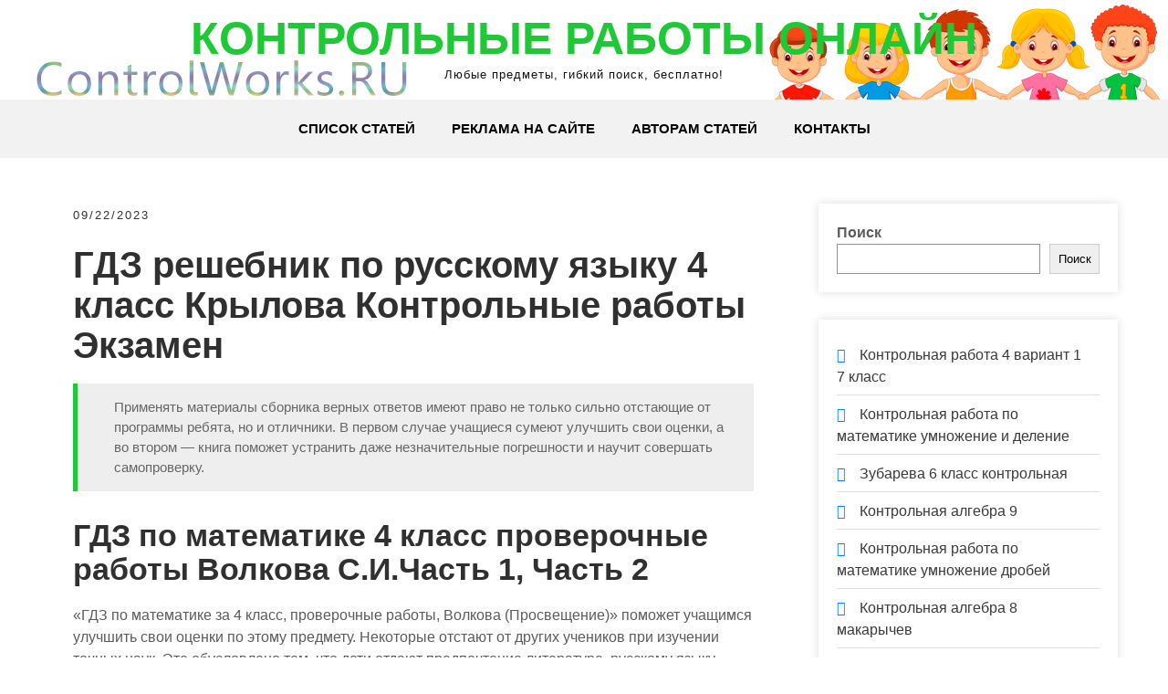

--- FILE ---
content_type: text/html; charset=UTF-8
request_url: https://www.controlworks.ru/kontrolnaja-rabota-nomer-4-4-klass/
body_size: 8418
content:
<!DOCTYPE html><html lang="ru-RU"><head><meta charset="UTF-8"><meta name="viewport" content="width=device-width, initial-scale=1"><meta name="google-site-verification" content="sfD_t9JCrvVcF5bpybxJiPp3hv_gD85TdXBhGIAuSgk"/><meta name="yandex-verification" content="8491069f4b2a790f"/><link rel="profile" href="https://gmpg.org/xfn/11"><title>Контрольная работа номер 4 4 класс</title><meta name="robots" content="max-snippet:-1,max-image-preview:standard,max-video-preview:-1"/><meta name="description" content="&laquo;ГДЗ по математике за 4 класс, проверочные работы, Волкова (Просвещение)&raquo; поможет учащимся улучшить свои оценки по этому предмету. Некоторые отстают от других&#8230;"/><meta property="article:published_time" content="2023-09-22T07:10+00:00"/><meta property="article:modified_time" content="2023-09-22T07:10+00:00"/><link rel="canonical" href="https://www.controlworks.ru/kontrolnaja-rabota-nomer-4-4-klass/"/><script type="application/ld+json">{"@context":"https://schema.org","@type":"BreadcrumbList","itemListElement":[{"@type":"ListItem","position":1,"item":{"@id":"https://www.controlworks.ru/","name":"\u041a\u043e\u043d\u0442\u0440\u043e\u043b\u044c\u043d\u044b\u0435 \u0440\u0430\u0431\u043e\u0442\u044b \u043e\u043d\u043b\u0430\u0439\u043d"}},{"@type":"ListItem","position":2,"item":{"@id":"https://www.controlworks.ru/category/contr-3/","name":"contr_3"}},{"@type":"ListItem","position":3,"item":{"@id":"https://www.controlworks.ru/kontrolnaja-rabota-nomer-4-4-klass/","name":"\u041a\u043e\u043d\u0442\u0440\u043e\u043b\u044c\u043d\u0430\u044f \u0440\u0430\u0431\u043e\u0442\u0430 \u043d\u043e\u043c\u0435\u0440 4 4 \u043a\u043b\u0430\u0441\u0441"}}]}</script><link rel='stylesheet' id='wp-block-library-css' href='https://www.controlworks.ru/wp-includes/css/dist/block-library/style.min.css' type='text/css' media='all'/><style id='wp-block-library-theme-inline-css' type='text/css'>
.wp-block-audio figcaption{color:#555;font-size:13px;text-align:center}.is-dark-theme .wp-block-audio figcaption{color:hsla(0,0%,100%,.65)}.wp-block-audio{margin:0 0 1em}.wp-block-code{border:1px solid #ccc;border-radius:4px;font-family:Menlo,Consolas,monaco,monospace;padding:.8em 1em}.wp-block-embed figcaption{color:#555;font-size:13px;text-align:center}.is-dark-theme .wp-block-embed figcaption{color:hsla(0,0%,100%,.65)}.wp-block-embed{margin:0 0 1em}.blocks-gallery-caption{color:#555;font-size:13px;text-align:center}.is-dark-theme .blocks-gallery-caption{color:hsla(0,0%,100%,.65)}.wp-block-image figcaption{color:#555;font-size:13px;text-align:center}.is-dark-theme .wp-block-image figcaption{color:hsla(0,0%,100%,.65)}.wp-block-image{margin:0 0 1em}.wp-block-pullquote{border-bottom:4px solid;border-top:4px solid;color:currentColor;margin-bottom:1.75em}.wp-block-pullquote cite,.wp-block-pullquote footer,.wp-block-pullquote__citation{color:currentColor;font-size:.8125em;font-style:normal;text-transform:uppercase}.wp-block-quote{border-left:.25em solid;margin:0 0 1.75em;padding-left:1em}.wp-block-quote cite,.wp-block-quote footer{color:currentColor;font-size:.8125em;font-style:normal;position:relative}.wp-block-quote.has-text-align-right{border-left:none;border-right:.25em solid;padding-left:0;padding-right:1em}.wp-block-quote.has-text-align-center{border:none;padding-left:0}.wp-block-quote.is-large,.wp-block-quote.is-style-large,.wp-block-quote.is-style-plain{border:none}.wp-block-search .wp-block-search__label{font-weight:700}.wp-block-search__button{border:1px solid #ccc;padding:.375em .625em}:where(.wp-block-group.has-background){padding:1.25em 2.375em}.wp-block-separator.has-css-opacity{opacity:.4}.wp-block-separator{border:none;border-bottom:2px solid;margin-left:auto;margin-right:auto}.wp-block-separator.has-alpha-channel-opacity{opacity:1}.wp-block-separator:not(.is-style-wide):not(.is-style-dots){width:100px}.wp-block-separator.has-background:not(.is-style-dots){border-bottom:none;height:1px}.wp-block-separator.has-background:not(.is-style-wide):not(.is-style-dots){height:2px}.wp-block-table{margin:0 0 1em}.wp-block-table td,.wp-block-table th{word-break:normal}.wp-block-table figcaption{color:#555;font-size:13px;text-align:center}.is-dark-theme .wp-block-table figcaption{color:hsla(0,0%,100%,.65)}.wp-block-video figcaption{color:#555;font-size:13px;text-align:center}.is-dark-theme .wp-block-video figcaption{color:hsla(0,0%,100%,.65)}.wp-block-video{margin:0 0 1em}.wp-block-template-part.has-background{margin-bottom:0;margin-top:0;padding:1.25em 2.375em}
</style><style id='classic-theme-styles-inline-css' type='text/css'>
/*! This file is auto-generated */
.wp-block-button__link{color:#fff;background-color:#32373c;border-radius:9999px;box-shadow:none;text-decoration:none;padding:calc(.667em + 2px) calc(1.333em + 2px);font-size:1.125em}.wp-block-file__button{background:#32373c;color:#fff;text-decoration:none}
</style><style id='global-styles-inline-css' type='text/css'>
body{--wp--preset--color--black: #000000;--wp--preset--color--cyan-bluish-gray: #abb8c3;--wp--preset--color--white: #ffffff;--wp--preset--color--pale-pink: #f78da7;--wp--preset--color--vivid-red: #cf2e2e;--wp--preset--color--luminous-vivid-orange: #ff6900;--wp--preset--color--luminous-vivid-amber: #fcb900;--wp--preset--color--light-green-cyan: #7bdcb5;--wp--preset--color--vivid-green-cyan: #00d084;--wp--preset--color--pale-cyan-blue: #8ed1fc;--wp--preset--color--vivid-cyan-blue: #0693e3;--wp--preset--color--vivid-purple: #9b51e0;--wp--preset--gradient--vivid-cyan-blue-to-vivid-purple: linear-gradient(135deg,rgba(6,147,227,1) 0%,rgb(155,81,224) 100%);--wp--preset--gradient--light-green-cyan-to-vivid-green-cyan: linear-gradient(135deg,rgb(122,220,180) 0%,rgb(0,208,130) 100%);--wp--preset--gradient--luminous-vivid-amber-to-luminous-vivid-orange: linear-gradient(135deg,rgba(252,185,0,1) 0%,rgba(255,105,0,1) 100%);--wp--preset--gradient--luminous-vivid-orange-to-vivid-red: linear-gradient(135deg,rgba(255,105,0,1) 0%,rgb(207,46,46) 100%);--wp--preset--gradient--very-light-gray-to-cyan-bluish-gray: linear-gradient(135deg,rgb(238,238,238) 0%,rgb(169,184,195) 100%);--wp--preset--gradient--cool-to-warm-spectrum: linear-gradient(135deg,rgb(74,234,220) 0%,rgb(151,120,209) 20%,rgb(207,42,186) 40%,rgb(238,44,130) 60%,rgb(251,105,98) 80%,rgb(254,248,76) 100%);--wp--preset--gradient--blush-light-purple: linear-gradient(135deg,rgb(255,206,236) 0%,rgb(152,150,240) 100%);--wp--preset--gradient--blush-bordeaux: linear-gradient(135deg,rgb(254,205,165) 0%,rgb(254,45,45) 50%,rgb(107,0,62) 100%);--wp--preset--gradient--luminous-dusk: linear-gradient(135deg,rgb(255,203,112) 0%,rgb(199,81,192) 50%,rgb(65,88,208) 100%);--wp--preset--gradient--pale-ocean: linear-gradient(135deg,rgb(255,245,203) 0%,rgb(182,227,212) 50%,rgb(51,167,181) 100%);--wp--preset--gradient--electric-grass: linear-gradient(135deg,rgb(202,248,128) 0%,rgb(113,206,126) 100%);--wp--preset--gradient--midnight: linear-gradient(135deg,rgb(2,3,129) 0%,rgb(40,116,252) 100%);--wp--preset--font-size--small: 13px;--wp--preset--font-size--medium: 20px;--wp--preset--font-size--large: 36px;--wp--preset--font-size--x-large: 42px;--wp--preset--spacing--20: 0.44rem;--wp--preset--spacing--30: 0.67rem;--wp--preset--spacing--40: 1rem;--wp--preset--spacing--50: 1.5rem;--wp--preset--spacing--60: 2.25rem;--wp--preset--spacing--70: 3.38rem;--wp--preset--spacing--80: 5.06rem;--wp--preset--shadow--natural: 6px 6px 9px rgba(0, 0, 0, 0.2);--wp--preset--shadow--deep: 12px 12px 50px rgba(0, 0, 0, 0.4);--wp--preset--shadow--sharp: 6px 6px 0px rgba(0, 0, 0, 0.2);--wp--preset--shadow--outlined: 6px 6px 0px -3px rgba(255, 255, 255, 1), 6px 6px rgba(0, 0, 0, 1);--wp--preset--shadow--crisp: 6px 6px 0px rgba(0, 0, 0, 1);}:where(.is-layout-flex){gap: 0.5em;}:where(.is-layout-grid){gap: 0.5em;}body .is-layout-flow > .alignleft{float: left;margin-inline-start: 0;margin-inline-end: 2em;}body .is-layout-flow > .alignright{float: right;margin-inline-start: 2em;margin-inline-end: 0;}body .is-layout-flow > .aligncenter{margin-left: auto !important;margin-right: auto !important;}body .is-layout-constrained > .alignleft{float: left;margin-inline-start: 0;margin-inline-end: 2em;}body .is-layout-constrained > .alignright{float: right;margin-inline-start: 2em;margin-inline-end: 0;}body .is-layout-constrained > .aligncenter{margin-left: auto !important;margin-right: auto !important;}body .is-layout-constrained > :where(:not(.alignleft):not(.alignright):not(.alignfull)){max-width: var(--wp--style--global--content-size);margin-left: auto !important;margin-right: auto !important;}body .is-layout-constrained > .alignwide{max-width: var(--wp--style--global--wide-size);}body .is-layout-flex{display: flex;}body .is-layout-flex{flex-wrap: wrap;align-items: center;}body .is-layout-flex > *{margin: 0;}body .is-layout-grid{display: grid;}body .is-layout-grid > *{margin: 0;}:where(.wp-block-columns.is-layout-flex){gap: 2em;}:where(.wp-block-columns.is-layout-grid){gap: 2em;}:where(.wp-block-post-template.is-layout-flex){gap: 1.25em;}:where(.wp-block-post-template.is-layout-grid){gap: 1.25em;}.has-black-color{color: var(--wp--preset--color--black) !important;}.has-cyan-bluish-gray-color{color: var(--wp--preset--color--cyan-bluish-gray) !important;}.has-white-color{color: var(--wp--preset--color--white) !important;}.has-pale-pink-color{color: var(--wp--preset--color--pale-pink) !important;}.has-vivid-red-color{color: var(--wp--preset--color--vivid-red) !important;}.has-luminous-vivid-orange-color{color: var(--wp--preset--color--luminous-vivid-orange) !important;}.has-luminous-vivid-amber-color{color: var(--wp--preset--color--luminous-vivid-amber) !important;}.has-light-green-cyan-color{color: var(--wp--preset--color--light-green-cyan) !important;}.has-vivid-green-cyan-color{color: var(--wp--preset--color--vivid-green-cyan) !important;}.has-pale-cyan-blue-color{color: var(--wp--preset--color--pale-cyan-blue) !important;}.has-vivid-cyan-blue-color{color: var(--wp--preset--color--vivid-cyan-blue) !important;}.has-vivid-purple-color{color: var(--wp--preset--color--vivid-purple) !important;}.has-black-background-color{background-color: var(--wp--preset--color--black) !important;}.has-cyan-bluish-gray-background-color{background-color: var(--wp--preset--color--cyan-bluish-gray) !important;}.has-white-background-color{background-color: var(--wp--preset--color--white) !important;}.has-pale-pink-background-color{background-color: var(--wp--preset--color--pale-pink) !important;}.has-vivid-red-background-color{background-color: var(--wp--preset--color--vivid-red) !important;}.has-luminous-vivid-orange-background-color{background-color: var(--wp--preset--color--luminous-vivid-orange) !important;}.has-luminous-vivid-amber-background-color{background-color: var(--wp--preset--color--luminous-vivid-amber) !important;}.has-light-green-cyan-background-color{background-color: var(--wp--preset--color--light-green-cyan) !important;}.has-vivid-green-cyan-background-color{background-color: var(--wp--preset--color--vivid-green-cyan) !important;}.has-pale-cyan-blue-background-color{background-color: var(--wp--preset--color--pale-cyan-blue) !important;}.has-vivid-cyan-blue-background-color{background-color: var(--wp--preset--color--vivid-cyan-blue) !important;}.has-vivid-purple-background-color{background-color: var(--wp--preset--color--vivid-purple) !important;}.has-black-border-color{border-color: var(--wp--preset--color--black) !important;}.has-cyan-bluish-gray-border-color{border-color: var(--wp--preset--color--cyan-bluish-gray) !important;}.has-white-border-color{border-color: var(--wp--preset--color--white) !important;}.has-pale-pink-border-color{border-color: var(--wp--preset--color--pale-pink) !important;}.has-vivid-red-border-color{border-color: var(--wp--preset--color--vivid-red) !important;}.has-luminous-vivid-orange-border-color{border-color: var(--wp--preset--color--luminous-vivid-orange) !important;}.has-luminous-vivid-amber-border-color{border-color: var(--wp--preset--color--luminous-vivid-amber) !important;}.has-light-green-cyan-border-color{border-color: var(--wp--preset--color--light-green-cyan) !important;}.has-vivid-green-cyan-border-color{border-color: var(--wp--preset--color--vivid-green-cyan) !important;}.has-pale-cyan-blue-border-color{border-color: var(--wp--preset--color--pale-cyan-blue) !important;}.has-vivid-cyan-blue-border-color{border-color: var(--wp--preset--color--vivid-cyan-blue) !important;}.has-vivid-purple-border-color{border-color: var(--wp--preset--color--vivid-purple) !important;}.has-vivid-cyan-blue-to-vivid-purple-gradient-background{background: var(--wp--preset--gradient--vivid-cyan-blue-to-vivid-purple) !important;}.has-light-green-cyan-to-vivid-green-cyan-gradient-background{background: var(--wp--preset--gradient--light-green-cyan-to-vivid-green-cyan) !important;}.has-luminous-vivid-amber-to-luminous-vivid-orange-gradient-background{background: var(--wp--preset--gradient--luminous-vivid-amber-to-luminous-vivid-orange) !important;}.has-luminous-vivid-orange-to-vivid-red-gradient-background{background: var(--wp--preset--gradient--luminous-vivid-orange-to-vivid-red) !important;}.has-very-light-gray-to-cyan-bluish-gray-gradient-background{background: var(--wp--preset--gradient--very-light-gray-to-cyan-bluish-gray) !important;}.has-cool-to-warm-spectrum-gradient-background{background: var(--wp--preset--gradient--cool-to-warm-spectrum) !important;}.has-blush-light-purple-gradient-background{background: var(--wp--preset--gradient--blush-light-purple) !important;}.has-blush-bordeaux-gradient-background{background: var(--wp--preset--gradient--blush-bordeaux) !important;}.has-luminous-dusk-gradient-background{background: var(--wp--preset--gradient--luminous-dusk) !important;}.has-pale-ocean-gradient-background{background: var(--wp--preset--gradient--pale-ocean) !important;}.has-electric-grass-gradient-background{background: var(--wp--preset--gradient--electric-grass) !important;}.has-midnight-gradient-background{background: var(--wp--preset--gradient--midnight) !important;}.has-small-font-size{font-size: var(--wp--preset--font-size--small) !important;}.has-medium-font-size{font-size: var(--wp--preset--font-size--medium) !important;}.has-large-font-size{font-size: var(--wp--preset--font-size--large) !important;}.has-x-large-font-size{font-size: var(--wp--preset--font-size--x-large) !important;}
.wp-block-navigation a:where(:not(.wp-element-button)){color: inherit;}
:where(.wp-block-post-template.is-layout-flex){gap: 1.25em;}:where(.wp-block-post-template.is-layout-grid){gap: 1.25em;}
:where(.wp-block-columns.is-layout-flex){gap: 2em;}:where(.wp-block-columns.is-layout-grid){gap: 2em;}
.wp-block-pullquote{font-size: 1.5em;line-height: 1.6;}
</style><link rel='stylesheet' id='jquery-smooth-scroll-css' href='https://www.controlworks.ru/wp-content/plugins/jquery-smooth-scroll/css/style.css' type='text/css' media='all'/><link rel='stylesheet' id='grace-news-basic-style-css' href='https://www.controlworks.ru/wp-content/themes/grace-news/style.css' type='text/css' media='all'/><link rel='stylesheet' id='nivo-slider-css' href='https://www.controlworks.ru/wp-content/themes/grace-news/css/nivo-slider.css' type='text/css' media='all'/><link rel='stylesheet' id='fontawesome-all-style-css' href='https://www.controlworks.ru/wp-content/themes/grace-news/fontsawesome/css/fontawesome-all.css' type='text/css' media='all'/><link rel='stylesheet' id='grace-news-responsive-css' href='https://www.controlworks.ru/wp-content/themes/grace-news/css/responsive.css' type='text/css' media='all'/><link rel='stylesheet' id='hover-min-css' href='https://www.controlworks.ru/wp-content/themes/grace-news/css/hover-min.css' type='text/css' media='all'/><script type="text/javascript" src="https://www.controlworks.ru/wp-includes/js/jquery/jquery.min.js" id="jquery-core-js"></script><script type="text/javascript" src="https://www.controlworks.ru/wp-includes/js/jquery/jquery-migrate.min.js" id="jquery-migrate-js"></script><script type="text/javascript" src="https://www.controlworks.ru/wp-content/themes/grace-news/js/jquery.nivo.slider.js" id="jquery-nivo-slider-js"></script><script type="text/javascript" src="https://www.controlworks.ru/wp-content/themes/grace-news/js/editable.js" id="grace-news-editable-js"></script><style type='text/css'>.rp4wp-related-posts ul{width:100%;padding:0;margin:0;float:left;}
.rp4wp-related-posts ul>li{list-style:none;padding:0;margin:0;padding-bottom:20px;clear:both;}
.rp4wp-related-posts ul>li>p{margin:0;padding:0;}
.rp4wp-related-post-image{width:35%;padding-right:25px;-moz-box-sizing:border-box;-webkit-box-sizing:border-box;box-sizing:border-box;float:left;}</style> <style type="text/css"> 					
        a, .recentpost_listing h2 a:hover,
        #sidebar ul li a:hover,	
		.grace_navi ul li a:hover, 
	    .grace_navi ul li.current-menu-item a,
	    .grace_navi ul li.current-menu-parent a.parent,
	    .grace_navi ul li.current-menu-item ul.sub-menu li a:hover,				
        .recentpost_listing h3 a:hover,		
        .postmeta a:hover,		
        .button:hover,			
		.services_3_column:hover h3 a,
		.welcome_content_column h3 span       				
            { color:#1ec935;}					 
            
        .pagination ul li .current, .pagination ul li a:hover, 
        #commentform input#submit:hover,		
        .nivo-controlNav a.active,				
        .learnmore,
		a.blogreadmore,
		.welcome_content_column .btnstyle1,		
		.nivo-caption .slide_morebtn,													
        #sidebar .search-form input.search-submit,				
        .wpcf7 input[type='submit'],	
		nav.pagination .page-numbers:hover,			
        nav.pagination .page-numbers.current,
		.blogpost_cat a,
        .toggle a	
            { background-color:#1ec935;}
			
		.nivo-caption .slide_morebtn:hover,		
		.tagcloud a:hover,		
		.welcome_content_column p,		
		blockquote	        
            { border-color:#1ec935;}
			
		button:focus,
		input[type="button"]:focus,
		input[type="reset"]:focus,
		input[type="submit"]:focus,
		input[type="text"]:focus,
		input[type="email"]:focus,
		input[type="url"]:focus,
		input[type="password"]:focus,
		input[type="search"]:focus,
		input[type="number"]:focus,
		input[type="tel"]:focus,
		input[type="range"]:focus,
		input[type="date"]:focus,
		input[type="month"]:focus,
		input[type="week"]:focus,
		input[type="time"]:focus,
		input[type="datetime"]:focus,
		input[type="datetime-local"]:focus,
		input[type="color"]:focus,
		textarea:focus,
		a:focus	        
            { border-color:#1ec935;}			
			
         	
    </style> <style type="text/css">
			.site-header{
			background: url(https://www.controlworks.ru/wp-content/uploads/2022/12/controlworks_logo.png) no-repeat;
			background-position: center top;
		}
		.logo h1 a { color:#1ec935;}
		
	</style> <link rel="icon" href="https://www.controlworks.ru/wp-content/uploads/2022/12/cropped-controlworks_ico-32x32.png" sizes="32x32"/><link rel="icon" href="https://www.controlworks.ru/wp-content/uploads/2022/12/cropped-controlworks_ico-192x192.png" sizes="192x192"/><link rel="apple-touch-icon" href="https://www.controlworks.ru/wp-content/uploads/2022/12/cropped-controlworks_ico-180x180.png"/><meta name="msapplication-TileImage" content="https://www.controlworks.ru/wp-content/uploads/2022/12/cropped-controlworks_ico-270x270.png"/></head><body data-rsssl=1 class="post-template-default single single-post postid-4457 single-format-standard wp-embed-responsive"><a class="skip-link screen-reader-text" href="#contentbx_grace_news">Skip to content</a><div id="site_layout" ><div class="header-top"><div class="container"> <div class="clear"></div> </div></div><div class="site-header siteinner"> <div class="container"> <div class="logo"> <h1><a href="https://www.controlworks.ru/" rel="home">Контрольные работы онлайн</a></h1> <p>Любые предметы, гибкий поиск, бесплатно!</p> </div> </div> <div class="header_navigation"> <div class="container"> <div class="toggle"> <a class="toggleMenu" href="#">Меню</a> </div> <div class="grace_navi"> <div class="menu-primary-menu-container"><ul id="menu-primary-menu" class="menu"><li id="menu-item-14" class="menu-item menu-item-type-custom menu-item-object-custom menu-item-home menu-item-14"><a href="https://www.controlworks.ru">Список статей</a></li><li id="menu-item-16" class="menu-item menu-item-type-post_type menu-item-object-page menu-item-16"><a href="https://www.controlworks.ru/blog/">Реклама на сайте</a></li><li id="menu-item-3841" class="menu-item menu-item-type-post_type menu-item-object-page menu-item-3841"><a href="https://www.controlworks.ru/avtoram-statey/">Авторам статей</a></li><li id="menu-item-17" class="menu-item menu-item-type-post_type menu-item-object-page menu-item-17"><a href="https://www.controlworks.ru/kontakty/">Контакты</a></li></ul></div> </div> </div> </div> </div> <div class="container"> <div id="contentbx_grace_news"> <section class="content_leftbx_grace_news "> <div class="recentpost_listing"><article id="post-4457" class="single-post post-4457 post type-post status-publish format-standard has-post-thumbnail hentry category-contr-3"> <div class="postmeta"> <div class="post-date">09/22/2023</div> </div> <div class="entry-content"> <h1>ГДЗ решебник по русскому языку 4 класс Крылова Контрольные работы Экзамен</h1><blockquote><p>Применять материалы сборника верных ответов имеют право не только сильно отстающие от программы ребята, но и отличники. В первом случае учащиеся сумеют улучшить свои оценки, а во втором — книга поможет устранить даже незначительные погрешности и научит совершать самопроверку.</p></blockquote><h2>ГДЗ по математике 4 класс проверочные работы Волкова С.И.Часть 1, Часть 2</h2><p> <strong>&laquo;ГДЗ по математике за 4 класс, проверочные работы, Волкова (Просвещение)&raquo;</strong> поможет учащимся улучшить свои оценки по этому предмету. Некоторые отстают от других учеников при изучении точных наук. Это обусловлено тем, что дети отдают предпочтение литературе, русскому языку, музыке, английскому. Математика превращается во второстепенный предмет. С каждым разом ее все труднее понять. Но даже если ученик не любит эту дисциплину, ему все равно придется готовиться к урокам. А, чтобы процесс обучения не был столь скучным и сложным, специалисты рекомендуют воспользоваться готовыми заданиями.</p><h2>Особенности курса в 4 классе</h2><p>На уроках математики дети только познакомятся, а дома более детально изучат следующие разделы учебника:</p><ol><li>Приемы письменного умножения трехзначных чисел на однозначные.</li><li>Числовой луч.</li><li>Единицы времени.</li><li>Сравнение многозначных чисел.</li><li>Виды углов.</li><li>Площади.</li></ol><p>Каждый ребенок сталкивается с трудностями при выполнении домашнего задания. Не всегда родители могут помочь или дать дельный совет. Некоторые слишком заняты. А другим не хватает навыков грамотного объяснения материала. Единственное правильное решение — это научить малыша пользоваться готовыми домашними заданиями. Делать это необходимо правильно, чтобы не навредить учебному процессу.</p><h2>Эффективность ГДЗ по математике за 4 класс, проверочные работы, Волкова</h2><p>Каждый номер в данном решебнике направлен на то, чтобы четвероклассник мог научиться самостоятельно закреплять пройденный в классе материал и разбирать новые темы. Благодаря этому сборнику верных ответов малыш сможет вычитать и умножать как письменно, так и устно. Ученик сумеет применять обобщенные знания при выполнении арифметических действий и решении практических задач. Подробные ответы помогают лучше разбираться в изучаемом материале.</p><h2>Структура онлайн-решебника</h2><p> <strong>&laquo;ГДЗ по математике за 4 класс, проверочные работы, Волкова С. И. (Просвещение)&raquo;</strong> состоит из 91 страницы. Издание довольно объемное. В нем содержатся материалы в виде алгоритмов задач, схем и рисунков, таблиц, ярких примеров, подробных авторских комментариев и решенных тестов. С такой ценной книгой подготовка к проверочной работе может превратиться в очень увлекательно занятие и займет мало времени. Школьник напишет все тесты на хорошие оценки и закончит этот учебный год с отличием. Родители обязательно вознаградят своего трудолюбивого ребенка за старания.</p><div class='rp4wp-related-posts'><h3>Похожие статьи</h3><ul><li><div class='rp4wp-related-post-content'><a href='https://www.controlworks.ru/kontrolnaja-rabota-nomer-3-9-klass/'>Контрольная работа номер 3 9 класс</a><p>ГДЗ по Алгебре за 9 класс Дидактические материалы Ю. Н. Макарычев, Н. Г. Миндюк Математика&hellip;</p></div></li><li><div class='rp4wp-related-post-content'><a href='https://www.controlworks.ru/kontrolnaja-rabota-nomer-2-4-klass/'>Контрольная работа номер 2 4 класс</a><p>Контрольные работы по математике для 4 класса УМК Школа России материал по математике (4 класс)&hellip;</p></div></li><li><div class='rp4wp-related-post-content'><a href='https://www.controlworks.ru/kontrolnaja-rabota-6-klass-obshhestvoznanie-klass/'>Контрольная работа 6 класс обществознание класс</a><p>Контрольная работа по обществознанию для 6 класса 3. Выберите правильное утверждение: Контрольная работа по обществознанию&hellip;</p></div></li><li><div class='rp4wp-related-post-content'><a href='https://www.controlworks.ru/kontrolnaja-rabota-nomer-10-klass/'>Контрольная работа номер 10 класс</a><p>ГДЗ по Алгебре за 10 класс Глизбург В. И. контрольные работы Базовый уровень ФГОС 2016&hellip;</p></div></li></ul></div> <div class="postmeta"> <div class="post-tags"> </div> <div class="clear"></div> </div> </div> <footer class="entry-meta"> </footer></article></div> <p>Источник: <a href=https://www.controlworks.ru/kontrolnaja-rabota-nomer-4-4-klass>https://www.controlworks.ru/kontrolnaja-rabota-nomer-4-4-klass</a></p> <div class="clear"></div> </section> <div id="sidebar"> <aside id="block-5" class="widget widget_block widget_search"><form role="search" method="get" action="https://www.controlworks.ru/" class="wp-block-search__button-outside wp-block-search__text-button wp-block-search" ><label class="wp-block-search__label" for="wp-block-search__input-1" >Поиск</label><div class="wp-block-search__inside-wrapper " ><input class="wp-block-search__input" id="wp-block-search__input-1" value="" type="search" name="s" required/><button aria-label="Поиск" class="wp-block-search__button wp-element-button" type="submit" >Поиск</button></div></form></aside><aside id="block-4" class="widget widget_block"><div class="wp-block-group is-layout-flow wp-block-group-is-layout-flow"><div class="wp-block-group__inner-container"><ul class="wp-block-latest-posts__list wp-block-latest-posts"><li><a class="wp-block-latest-posts__post-title" href="https://www.controlworks.ru/kontrolnaja-rabota-4-variant-1-7-klass/">Контрольная работа 4 вариант 1 7 класс</a></li><li><a class="wp-block-latest-posts__post-title" href="https://www.controlworks.ru/kontrolnaja-rabota-po-matematike-umnozhenie-i/">Контрольная работа по математике умножение и деление</a></li><li><a class="wp-block-latest-posts__post-title" href="https://www.controlworks.ru/zubareva-6-klass-kontrolnaja/">Зубарева 6 класс контрольная</a></li><li><a class="wp-block-latest-posts__post-title" href="https://www.controlworks.ru/kontrolnaja-algebra-9/">Контрольная алгебра 9</a></li><li><a class="wp-block-latest-posts__post-title" href="https://www.controlworks.ru/kontrolnaja-rabota-po-matematike-umnozhenie-drobej/">Контрольная работа по математике умножение дробей</a></li><li><a class="wp-block-latest-posts__post-title" href="https://www.controlworks.ru/kontrolnaja-algebra-8-makarychev/">Контрольная алгебра 8 макарычев</a></li><li><a class="wp-block-latest-posts__post-title" href="https://www.controlworks.ru/kontrolnaja-rabota-4-variant/">Контрольная работа 4 вариант</a></li><li><a class="wp-block-latest-posts__post-title" href="https://www.controlworks.ru/zubarev-6-klass-kontrolnaja-2/">Зубарев 6 класс контрольная 2</a></li><li><a class="wp-block-latest-posts__post-title" href="https://www.controlworks.ru/kontrolnaja-rabota-po-matematike-s-otvetami/">Контрольная работа по математике с ответами</a></li><li><a class="wp-block-latest-posts__post-title" href="https://www.controlworks.ru/kontrolnaja-algebra-8-klass-mordkovich/">Контрольная алгебра 8 класс мордкович</a></li></ul></div></div></aside> </div> <div class="clear"></div> </div></div> <div class="footer-wrapper"> <div class="footer-copyright"> <div class="container"> <div class="powerby"> </div> <div class="design-by">© 2022-2023 ControlWorks.RU Все права защищены</div> <div class="clear"></div> </div> </div> </div></div> <a id="scroll-to-top" href="#" title="Scroll to Top">Top</a> <script type="text/javascript" src="https://www.controlworks.ru/wp-content/plugins/jquery-smooth-scroll/js/script.min.js" id="jquery-smooth-scroll-js"></script> <script>
	/(trident|msie)/i.test(navigator.userAgent)&&document.getElementById&&window.addEventListener&&window.addEventListener("hashchange",function(){var t,e=location.hash.substring(1);/^[A-z0-9_-]+$/.test(e)&&(t=document.getElementById(e))&&(/^(?:a|select|input|button|textarea)$/i.test(t.tagName)||(t.tabIndex=-1),t.focus())},!1);
	</script> <script type="text/javascript" >
   (function(m,e,t,r,i,k,a){m[i]=m[i]||function(){(m[i].a=m[i].a||[]).push(arguments)};
   m[i].l=1*new Date();
   for (var j = 0; j < document.scripts.length; j++) {if (document.scripts[j].src === r) { return; }}
   k=e.createElement(t),a=e.getElementsByTagName(t)[0],k.async=1,k.src=r,a.parentNode.insertBefore(k,a)})
   (window, document, "script", "https://mc.yandex.ru/metrika/tag.js", "ym");

   ym(91538927, "init", {
        clickmap:true,
        trackLinks:true,
        accurateTrackBounce:true,
        webvisor:true
   });
</script><noscript><div><img src="https://mc.yandex.ru/watch/91538927" style="position:absolute; left:-9999px;" alt=""/></div></noscript></body></html>